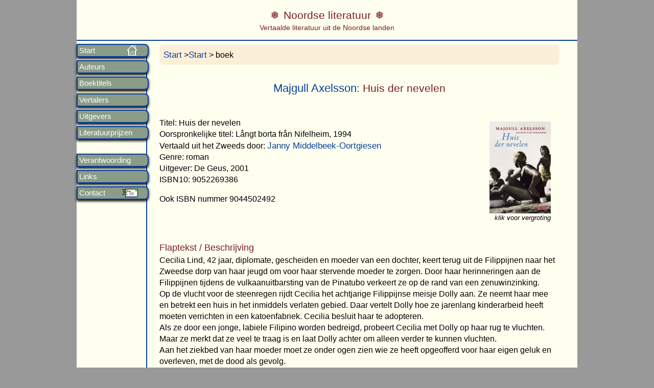

--- FILE ---
content_type: text/html; charset=UTF-8
request_url: https://www.noordseliteratuur.nl/titel/394
body_size: 3311
content:



<!DOCTYPE html>
<html lang="nl">
<head>
<!-- InstanceBeginEditable name="doctitle" -->
<title>het boek Huis der nevelen van Majgull  Axelsson</title>
<meta name="Description" content="Beschrijving van het boek Huis der nevelen van de auteur Majgull  Axelsson" />
<meta name="Keywords" content="in het Nederland vertaalde Zweedse literatuur. Huis der nevelen, Majgull  Axelsson, ISBN: 9052269386 " />
	<meta charset="UTF-8" />
<meta name="author" content="Frans van den Pol" />
<meta name="copyright" content="(c) 2002-2026 Frans van den Pol" />
<meta name="viewport" content="width=device-width,initial-scale=1">
<meta name="format-detection" content="telephone=no">
<link href="/stijlen/magnific-popup.css" rel="stylesheet" type="text/css" media="screen"  />
<link href="/stijlen/jquery-ui.min.css" rel="stylesheet" type="text/css" media="screen"  />
<link href="/stijlen/lightgallery.min.css" rel="stylesheet" type="text/css" media="screen"  />
<link href="/stijlen/noordse.css" rel="stylesheet" type="text/css" media="screen"  />
<link href="/stijlen/print.css" rel="stylesheet" type="text/css" media="print"  />
<script src="/scripts/jquery-1.12.4.min.js"></script>
<script src="/scripts/jquery-ui.1.12.1.min.js"></script>
<script src="/scripts/jquery.magnific-popup.min.js" type="text/javascript"></script>
<script src="/scripts/lightgallery-all.min.js" type="text/javascript"></script>
<script src="/scripts/noordse.js" type="text/javascript"></script>
<link rel="apple-touch-icon" href="/images/icon-hjortron180x180-2.png">
<link rel="icon" href="/images/icon-hjortron16x16-2.png">

<script type="text/javascript">
jQuery(function($){
          $( '.menu-btn' ).click(function(){
          $('.menu').toggleClass('expand')
          })
        })
</script>

<!--[if lt IE 9]>
<script>
  document.createElement('header');
  document.createElement('section');
  document.createElement('article');
  document.createElement('aside');
  document.createElement('nav');
  document.createElement('footer');
</script>
<![endif]--></head>
<body>
<div class="wrapper"> 
 <nav role="navigation" class="nav">
	<div class="menu-btn" id="menu-btn">
		<div></div>
		<span>Menu</span>
		<span></span>
		<span></span>
    </div>
    <div class="menu">
    	
      	
   
<ul>
			<li class="home"  ><a href="/" >Start</a></li>
            <li   ><a href="/auteurs/">Auteurs</a></li>
            <li   ><a href="/titels">Boektitels</a></li>
            <li   ><a href="/vertalers">Vertalers</a></li>
            <li   ><a href="/uitgevers">Uitgevers</a></li>
            <li   ><a href="/prijzen">Literatuurprijzen</a></li>
			<br>
            <li   ><a href="/verantwoording">Verantwoording</a></li>
    		<li   ><a href="/links">Links</a></li>        
            <li class="contact"  ><a href="/contact">Contact</a></li>
</ul>    </div>
</nav> 
    
<header class="header" role="banner">
	
<div class="logotitel">Noordse literatuur</div><div class=logoondertitel>Vertaalde literatuur uit de Noordse landen</div></header> 
<div role="main" class="main">
	


<p class="kruimelpad"><a href="/">Start</a> ><a href="/">Start</a> > boek

<h1 class="titel">
	 
		<a href="/auteur/axelsson">Majgull  Axelsson</a>:
	Huis der nevelen</h1>
	 

	<div class="lightgallery">
 	  <div class="fotomet">
            <a class="galeriefoto image-link" href="/kaften/fotos-groot/394.jpg">
			<img src="/kaften/fotos/394.jpg" alt="Majgull  Axelsson: Huis der nevelen"class="frechts" height="180" width="120" /></a>
			<p style="text-align: center">klik voor vergroting</p>
	  </div>
  </div>

	
	<p>Titel: Huis der nevelen			
			<br>Oorspronkelijke titel: L&aring;ngt borta fr&aring;n Nifelheim, 1994		<br>Vertaald uit het Zweeds door: <a href="/vertalers/middelbeek-oortgiesen">Janny Middelbeek-Oortgiesen</a>			<br>Genre: roman<br />
	Uitgever: De Geus, 2001<br />ISBN10: 9052269386	</p>
    <p>Ook ISBN nummer 9044502492</p>	<p style="clear:right; text-align:left"></p> 
	
    		 <h3>Flaptekst / Beschrijving</h3>
    	<p>Cecilia Lind, 42 jaar, diplomate, gescheiden en moeder van een dochter, keert terug uit de Filippijnen naar het Zweedse dorp van haar jeugd om voor haar stervende moeder te zorgen. Door haar herinneringen aan de Filippijnen tijdens de vulkaanuitbarsting van de Pinatubo verkeert ze op de rand van een zenuwinzinking.<br />
 Op de vlucht voor de steenregen rijdt Cecilia het achtjarige Filippijnse meisje Dolly aan. Ze neemt haar mee en betrekt een huis in het inmiddels verlaten gebied. Daar vertelt Dolly hoe ze jarenlang kinderarbeid heeft moeten verrichten in een katoenfabriek. Cecilia besluit haar te adopteren.<br />
 Als ze door een jonge, labiele Filipino worden bedreigd, probeert Cecilia met Dolly op haar rug te vluchten. Maar ze merkt dat ze veel te traag is en laat Dolly achter om alleen verder te kunnen vluchten.<br />
 Aan het ziekbed van haar moeder moet ze onder ogen zien wie ze heeft opgeofferd voor haar eigen geluk en overleven, met de dood als gevolg.</p>
	 		
		 
        
<h2>Recensies <a class="open-noot noot" href="#3"><img class="infobol" src="/images/info16.png" /></a></h2><span class='lijstbol'></span>Kester Freriks (11-05-2001), Venus in een Shell-schelp. NRC Handelsblad<br><span class='lijstbol'></span>Bernadet (04-06-2003), Majgull Axelsson. www.leestafel.info<br>	
  

			 
<div id="noten" class="noprint">
	
	<div id="1" class="white-popup" style="margin-top:25%">
	<p></p>
	<p>U krijgt at random enkele foto's gepresenteerd uit Sápmi (voorheen ook wel Lapland genoemd).<br>
	U kunt op de foto klikken voor een vergroting.<br>
	Op mijn website <a href="https://www.samenland.nl/fotos">samenland.nl</a> kunt u veel meer fotos uit Sápmi bekijken.</p>
	</div>
	
	<div id="2" class="white-popup" style="margin-top:25%">
	<p></p>
	<p>Toelichting landen:<br>
	Ik ga uit van Landen. Hierbij ga ik niet helemaal uit van de staatsgrenzen. Sápmi (Lapland) zie ik als een apart land. Dat geldt ook voor de autonome gebieden van Denemarken: Groenland en de Faeröer.
	Meertaligheid<br>
	Voor Finland onderscheid ik vooralsnog de Fins- en Zweedstalige auteurs. Als een Samische schrijver in het Zweeds, Noors of Fins publiceert dan blijf ik deze auteur rangschikken onder Sápmi.
	<p>Toelichting genre:<br>
	- romans: dit is inclusief (reis)verhalen, sprookjes.<br>
	- thrillers: detectives, literatuur thrillers ed. het onderscheid met roman is niet altijd eenduidig.<br>
	- overig volwassenen: essays, non-fictie, filosofie, brieven, (auto)biografieën, e.d.<br>
	- kinder- en jeugd: kinderboeken, jeugdboeken.<br>
	- prentenboeken: het onderscheid met kinderboeken is niet altijd helder.
	</p>
	<p>Toelichting periode:<br>
	De focus ligt op literatuur vanaf 1970. <br>
	De periode 1900-1969 omvat slechts een klein deel van de vertalingen.
	</p>
	</div>

	<div id="3" class="white-popup" style="margin-top:25%">
	<p></p>
	<p>Bij recensies die ook online zijn te lezen heb ik een link geplaatst. Recensies van kranten zoals Touw, NRC en Volkskrant zijn ook online beschikbaar maar alleen toegankelijk voor abonnees. Die zijn kortom verstopt achter een betaalmuur. Om die reden plaats ik bij deze recensies GEEN link.</p>
	<p>Een beperkt aantal recensies is ook direct op deze website te lezen. Van de recensisten heb ik hiervoor expliciet toestemming verkregen. U treft deze hieronder aan, indien van toepassing.</p>
	</div>

</div>		
<!-- InstanceEndEditable -->    
  	<footer class="footer">
 		 <hr />
<p><a class="open-popup-link" href="#popup-colofon">Colofon</a>
</p>
<p>&nbsp;</p>
        <div id="popup-colofon" class="white-popup mfp-hide">
             <p>&nbsp;</p>
             <h3 >Colofon</h3><br />
            <p> De website geeft een uitgebreide bibliografie van Scandinavische literatuur, d.w.z. literatuur uit Noorwegen, Zweden, Denemarken, Finland, IJsland, Lapland (Sápmi), Groenland en de Faröer. Het betreft literatuur voor zowel volwassenen als voor kinderen en jeugd.</p>
             <p> De website  wordt gemaakt en geschreven door Frans van den Pol, liefhebber van Scandinavische literatuur, de natuur van Samenland (Lapland) en van filosofie.</p>
            <p> Zie ook <a href="https://www.fransvandenpol.nl" >mijn andere websites<a>.
            
              <p>&copy; 2002-2026 Frans van den Pol</p>
              
		</div>
 		
       	</footer><!-- einde footer --> 
    
</div><!-- einde main --> 
</div><!-- einde wrapper -->

</body> 
</html>
